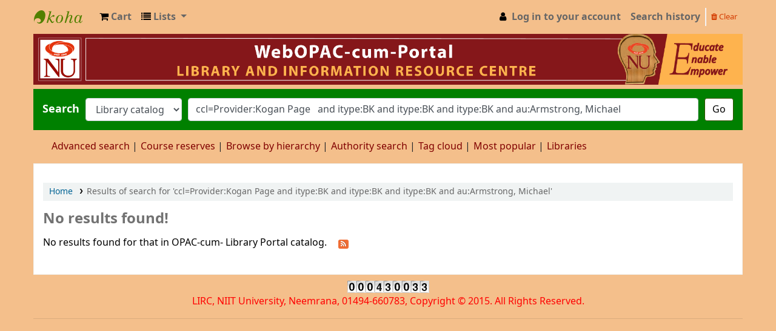

--- FILE ---
content_type: text/html; charset=UTF-8
request_url: https://library.niituniversity.in/cgi-bin/koha/opac-search.pl?q=ccl=Provider%3AKogan%20Page%20%20%20and%20itype%3ABK%20and%20itype%3ABK%20and%20itype%3ABK%20and%20au%3AArmstrong%2C%20Michael&sort_by=relevance_asc&limit=au:Armstrong,%20Michael
body_size: 8010
content:







     
     


<!DOCTYPE html>
<!-- TEMPLATE FILE: opac-results.tt -->





<html lang="en" class="no-js">
<head>

<title>

    
        Results of search for 'ccl=Provider:Kogan Page   and itype:BK and itype:BK and itype:BK and au:Armstrong, Michael'
    

&rsaquo;
OPAC-cum- Library Portal catalog
</title>


<meta http-equiv="Content-Type" content="text/html; charset=utf-8" />
<meta name="generator" content="Koha 21.1126000" /> <!-- leave this for stats -->
<meta name="viewport" content="width=device-width, initial-scale=1" />

<link rel="shortcut icon" href="https://encrypted-tbn0.gstatic.com/images?q=tbn:ANd9GcT0z7sbM6m_09dBTney7nH-83n9lH1H6S9cUq-X7tBkep6-igNe" type="image/x-icon" />

    <link href="/opac-tmpl/bootstrap/lib/jquery/jquery-ui-1.12.1.min_21.1126000.css" rel="stylesheet" type="text/css">


    
        
    


    <link type="text/css" href="/opac-tmpl/bootstrap/css/opac_21.1126000.css" rel="stylesheet">




    <link type="text/css" href="/opac-tmpl/bootstrap/css/print_21.1126000.css" media="print" rel="stylesheet">


    <style>body {
  background-color: #F4BF8B;
}
h1 {
  color: blue;
}
p {
  color: black;
}


</style>



    <link rel="search" type="application/opensearchdescription+xml" href="http://library.niituniversity.in/cgi-bin/koha/opac-search.pl?format=opensearchdescription" title="Search OPAC-cum- Library Portal">
    <link rel="unapi-server" type="application/xml" title="unAPI" href="http://library.niituniversity.in/cgi-bin/koha/unapi" />


<script>
    var Koha = {};
    function _(s) { return s } // dummy function for gettext
</script>

<script src="/opac-tmpl/bootstrap/js/Gettext_21.1126000.js"></script>
<script src="/opac-tmpl/bootstrap/js/i18n_21.1126000.js"></script>

<script src="/opac-tmpl/bootstrap/lib/modernizr.min_21.1126000.js"></script>
<link type="text/css" href="/opac-tmpl/bootstrap/lib/font-awesome/css/font-awesome.min_21.1126000.css" rel="stylesheet">




<style>.navbar .nav>li>a{text-shadow:none;}
.mastheadsearch{background:linear-gradient(to bottom,#008000 38%,#008000 100%)repeat scroll 0%0%transparent!important;}
#searchsubmit{color:#000;background:#ffffff!important;}
#searchform label{color:#ffffff!important;}
input[type="text"]:focus,input[type="password"]:focus,select:focus{border-color:#ff0000!important;box-shadow:inset 0 1px 1px rgba(0,0,0,.075),0 0 8px rgba(0,0,0,.075);}
#moresearches{width:100%;}
#moresearches a,#moresearches a:link{color:#800000;}
@media screen and
(max-width:608px){
</style>


<link rel="alternate" type="application/rss+xml" title="OPAC-cum- Library Portal Search RSS feed" href="http://library.niituniversity.in/cgi-bin/koha/opac-search.pl?idx=&q=%22ccl%3DProvider%3AKogan%20Page%20%20%20and%20itype%3ABK%20and%20itype%3ABK%20and%20itype%3ABK%20and%20au%3AArmstrong%2C%20Michael%22&limit=au%3AArmstrong%2C%20Michael&amp;count=&amp;sort_by=acqdate_dsc&amp;format=rss" />
</head>





    


    




    

<body ID="results" class="branch-default scrollto" >















<button id="scrolltocontent">Skip to main content</button>
<div id="wrapper">
    <div id="header-region" class="noprint">
        <nav class="navbar navbar-expand">
            <div id="logo">
            <a class="navbar-brand" href="/cgi-bin/koha/opac-main.pl">
                
                    OPAC-cum- Library Portal
                
            </a>
            </div>
            
                <div id="cartDetails" class="cart-message">Your cart is empty.</div>
            
            <ul id="cart-list-nav" class="navbar-nav">
                
                    <li class="nav-item js-show">
                        <a href="#" class="nav-link" title="Collect items you are interested in" id="cartmenulink" role="button">
                            <i id="carticon" class="fa fa-shopping-cart fa-icon-black" aria-hidden="true"></i> <span class="cartlabel">Cart</span> <span id="basketcount"></span>
                        </a>
                    </li>
                
                <li class="divider-vertical"></li>
                
                    <li class="nav-item dropdown">
                        <a href="/cgi-bin/koha/opac-shelves.pl" title="Show lists" class="nav-link dropdown-toggle" id="listsmenu" data-toggle="dropdown" role="button" aria-haspopup="true" aria-expanded="false"
                            ><i class="fa fa-list fa-icon-black" aria-hidden="true"></i> <span class="listslabel">Lists</span>
                        </a>
                        <div aria-labelledby="listsmenu" role="menu" class="dropdown-menu">
                            
                                <a class="dropdown-item" href="/cgi-bin/koha/opac-shelves.pl?op=list&amp;public=1" tabindex="-1" role="menuitem"><strong>Public lists</strong></a>
                                
                                
                                    <a class="dropdown-item" href="/cgi-bin/koha/opac-shelves.pl?op=view&amp;shelfnumber=51&amp;sortfield=itemcallnumber" tabindex="-1" role="menuitem">Indian Knowledge System</a>
                                    
                                    
                                
                                    <a class="dropdown-item" href="/cgi-bin/koha/opac-shelves.pl?op=view&amp;shelfnumber=54&amp;sortfield=title" tabindex="-1" role="menuitem">Arts and Paintings</a>
                                    
                                    
                                
                                    <a class="dropdown-item" href="/cgi-bin/koha/opac-shelves.pl?op=view&amp;shelfnumber=63&amp;sortfield=title" tabindex="-1" role="menuitem">Japanese books</a>
                                    
                                    
                                
                                    <a class="dropdown-item" href="/cgi-bin/koha/opac-shelves.pl?op=view&amp;shelfnumber=48&amp;sortfield=itemcallnumber" tabindex="-1" role="menuitem">New Arrivals of Books</a>
                                    
                                    
                                
                                    <a class="dropdown-item" href="/cgi-bin/koha/opac-shelves.pl?op=view&amp;shelfnumber=55&amp;sortfield=title" tabindex="-1" role="menuitem">M. Tech Dissertation</a>
                                    
                                    
                                
                                    <a class="dropdown-item" href="/cgi-bin/koha/opac-shelves.pl?op=view&amp;shelfnumber=57&amp;sortfield=title" tabindex="-1" role="menuitem">Undergraduate Project Report</a>
                                    
                                    
                                
                                    <a class="dropdown-item" href="/cgi-bin/koha/opac-shelves.pl?op=view&amp;shelfnumber=50&amp;sortfield=title" tabindex="-1" role="menuitem">Hindi Section</a>
                                    
                                    
                                
                                    <a class="dropdown-item" href="/cgi-bin/koha/opac-shelves.pl?op=view&amp;shelfnumber=52&amp;sortfield=itemcallnumber" tabindex="-1" role="menuitem">Gifted Books(Selected)</a>
                                    
                                    
                                
                                    <a class="dropdown-item" href="/cgi-bin/koha/opac-shelves.pl?op=view&amp;shelfnumber=53&amp;sortfield=itemcallnumber" tabindex="-1" role="menuitem">Competition Books</a>
                                    
                                    
                                
                                    <a class="dropdown-item" href="/cgi-bin/koha/opac-shelves.pl?op=view&amp;shelfnumber=49&amp;sortfield=title" tabindex="-1" role="menuitem">Entrepreneurship Section </a>
                                    
                                    
                                
                                    <a class="dropdown-item listmenulink" href="/cgi-bin/koha/opac-shelves.pl?op=list&amp;public=1" tabindex="-1" role="menuitem">View all</a>
                                
                            
                            
                                <div class="dropdown-divider"></div>
                            
                            
                                <a class="dropdown-item" href="/cgi-bin/koha/opac-shelves.pl?op=list&amp;public=0" tabindex="-1" role="menuitem"><strong>Your lists</strong></a>
                                
                                    <a class="dropdown-item" href="/cgi-bin/koha/opac-shelves.pl?op=add_form" tabindex="-1" role="menuitem">Log in to create your own lists</a>
                                
                            
                        </div> <!-- / .dropdown-menu -->
                    </li> <!-- / .nav-item.dropdown -->
                
            </ul> <!-- / .navbar-nav -->

            
                
                <ul id="members" class="navbar-nav">
                    <li class="nav-item dropdown">
                        
                            
                                
                                    
                                        <a class="nav-link login-link" href="/cgi-bin/koha/opac-user.pl"><i class="fa fa-user fa-icon-black fa-fw" aria-hidden="true"></i> <span class="userlabel">Log in to your account</span></a>
                                
                            
                        

                        
                    </li>
                    
                        
                            <li class="nav-item search_history">
                                <a class="nav-link login-link" href="/cgi-bin/koha/opac-search-history.pl" title="View your search history">Search history</a>
                            </li>
                            <li class="divider-vertical"></li>
                            <li class="nav-item">
                                <a class="nav-link logout clearsh" href="/cgi-bin/koha/opac-search-history.pl?action=delete" title="Delete your search history"><i class="fa fa-trash" aria-hidden="true"></i> Clear</a>
                            </li>
                        
                    
                </ul>
            
        </nav> <!-- /navbar -->

        
            <div class="container-fluid">
                <div class="row">
                    <div class="col">
                        
    
        <div id="opacheader">
            
                <div class="default_item">
                    
                    <div class="default_body"><img src="https://library.niituniversity.in/LIRC_web_banner.jpg" width="100%" height="100%" /></div>
                </div>
            
        </div>
    

                    </div>
                </div>
            </div>
        

    </div> <!-- / header-region -->

    
        <div class="container-fluid">
            
                <div class="row">
                    <div class="col">
                            <div id="opac-main-search" class="mastheadsearch">
                                
                                    <form name="searchform" method="get" action="/cgi-bin/koha/opac-search.pl" id="searchform">
                                        <div class="form-row align-items-center">
                                            <div class="col-sm-auto order-1 order-sm-1">
                                                <label for="masthead_search"> Search
                                                    
                                                        
                                                    
                                                </label>
                                            </div>
                                            <div class="col-sm-auto order-2 order-sm-2">
                                                <select name="idx" id="masthead_search" class="form-control">
                                                    
                                                        <option value="">Library catalog</option>
                                                    
                                                    
                                                        <option value="ti">Title</option>
                                                    
                                                    
                                                        <option value="au">Author</option>
                                                    
                                                    
                                                        <option value="su">Subject</option>
                                                    
                                                    
                                                        <option value="nb">ISBN</option>
                                                    
                                                    
                                                        <option value="ns">ISSN</option>
                                                    
                                                    
                                                        <option value="se">Series</option>
                                                    
                                                    
                                                        
                                                            <option value="callnum">Call number</option>
                                                        
                                                    
                                                </select>
                                            </div> <!-- /.col-sm-auto -->

                                            <div class="col order-4 order-sm-3">
                                                
                                                    <input type="text" title="Type search term" class="transl1 form-control" id="translControl1" name="q" value="ccl=Provider:Kogan Page   and itype:BK and itype:BK and itype:BK and au:Armstrong, Michael" /><span id="translControl"></span>
                                                
                                            </div> <!-- /.col -->

                                            
                                                
                                                    
                                                
                                                <div class="order-5 col-sm-auto">
                                                    <button type="submit" id="searchsubmit" class="btn btn-primary">Go</button>
                                                </div>
                                            
                                        </div> <!-- /.form-row -->
                                        <input type="hidden" name="weight_search" value="1">
                                    </form>
                                
                            </div><!-- /#opac-main-search -->
                    </div> <!-- /.col -->
                </div> <!-- /.row -->
            

            <div class="row">
                <ul class="nav" id="moresearches">
                    <li class="nav-item">
                        <a href="/cgi-bin/koha/opac-search.pl">Advanced search</a>
                    </li>
                    
                        <li class="nav-item">
                            <a href="/cgi-bin/koha/opac-course-reserves.pl">Course reserves</a>
                        </li>
                    
                    
                        <li class="nav-item">
                            <a href="/cgi-bin/koha/opac-browser.pl">Browse by hierarchy</a>
                        </li>
                    
                    
                        <li class="nav-item">
                            <a href="/cgi-bin/koha/opac-authorities-home.pl">Authority search</a>
                        </li>
                    
                    
                    
                        <li class="nav-item">
                            <a href="/cgi-bin/koha/opac-tags.pl">Tag cloud</a>
                        </li>
                    
                    
                    
                        <li class="nav-item">
                            <a href="/cgi-bin/koha/opac-topissues.pl">Most popular</a>
                        </li>
                    
                    
                    
                        
                    
                    <li class="nav-item">
                        <a id="library_page" href="/cgi-bin/koha/opac-library.pl">
                            
                                Libraries
                            
                        </a>
                    </li>
                    
                </ul> <!-- /.nav#moresearches -->
            </div> <!-- /.row -->
        </div> <!-- /.container-fluid -->
    

    <!-- Login form hidden by default, used for modal window -->
    <div id="loginModal" class="modal" tabindex="-1" role="dialog" aria-labelledby="modalLoginLabel" aria-hidden="true">
        <div class="modal-dialog">
            <div class="modal-content">
                <div class="modal-header">
                    <h2 class="modal-title" id="modalLoginLabel">Log in to your account</h2>
                    <button type="button" class="closebtn" data-dismiss="modal" aria-label="Close">
                        <span aria-hidden="true">&times;</span>
                    </button>
                </div>
                <form action="/cgi-bin/koha/opac-user.pl" method="post" name="auth" id="modalAuth">
                    <input type="hidden" name="has-search-query" id="has-search-query" value="" />
                    <div class="modal-body">
                        
                            <a href="/cgi-bin/koha/svc/auth/googleopenidconnect" class="btn btn-light" id="openid_connect"><i class="fa fa-google" aria-hidden="true"></i> Log in with Google</a>
                            <p>If you do not have a Google account, but do have a local account, you can still log in: </p>
                        
                        
                        
                            <input type="hidden" name="koha_login_context" value="opac" />
                            <fieldset class="brief">
                                <div class="local-login">
                                    <label for="muserid">Login:</label><input type="text" id="muserid" name="userid" autocomplete="off" />
                                    <label for="mpassword">Password:</label><input type="password" id="mpassword" name="password" autocomplete="off" />
                                
                                
                                
                                    <fieldset class="action">
                                        <input type="submit" class="btn btn-primary" value="Log in" />
                                    </fieldset>
                                </div>
                            </fieldset>
                        
                    </div>
                </form> <!-- /#auth -->
            </div> <!-- /.modal-content -->
        </div> <!-- /.modal-dialog -->
    </div>  <!-- /#modalAuth  -->


    <div class="main">
        <nav id="breadcrumbs" aria-label="Breadcrumb" class="breadcrumbs">
            <ol class="breadcrumb">
                <li class="breadcrumb-item">
                    <a href="/cgi-bin/koha/opac-main.pl">Home</a>
                </li>
                
                    
                    <li class="breadcrumb-item active">
                        
                            <a href="#" aria-current="page" title="You searched  for '&quot;ccl=Provider:Kogan Page   and itype:BK and itype:BK and itype:BK and au:Armstrong, Michael&quot;' with limit(s): 'author:(&quot;Armstrong, Michael&quot;)'">Results of search for 'ccl=Provider:Kogan Page   and itype:BK and itype:BK and itype:BK and au:Armstrong, Michael'</a>
                        
                    </li>
                
            </ol>
        </nav> <!-- /#breadcrumbs -->

        
            <div class="container-fluid">
                <div class="row">
                    <div class="col">
                        <h1 id="numresults">No results found!</h1>
                        <p>
                            
                                No results found for that in OPAC-cum- Library Portal catalog.
                                <a href="http://library.niituniversity.in/cgi-bin/koha/opac-search.pl?idx=&q=%22ccl%3DProvider%3AKogan%20Page%20%20%20and%20itype%3ABK%20and%20itype%3ABK%20and%20itype%3ABK%20and%20au%3AArmstrong%2C%20Michael%22&limit=au%3AArmstrong%2C%20Michael&amp;format=rss" aria-label="Subscribe to this search" class="btn btn-link rsssearchlink noprint">
                                    <i class="fa fa-rss rsssearchicon" aria-hidden="true" title="Subscribe to this search"></i>
                                </a>
                            
                        </p>
                        
                        
                    </div> <!-- / .col -->
                </div> <!-- / .row -->
            </div> <!-- / .container-fluid -->
        

        <div class="container-fluid">
            <div class="row">
                

                
                    <div class="col-lg-10 maincontent">
                

                
                    
                

                <div id="userresults">
                    

                    
                    
                    

                    <!-- Search Results Table -->
                    

                    
                    
                    </div> <!-- / #userresults -->
                </div> <!-- /.span10/12 -->
            </div> <!-- / .row -->
        </div> <!-- / .container-fluid -->
    </div><!-- / .main -->










        
        
            <div class="container-fluid">
                <div class="row">
                    <div class="col">
                        
    
        <div id="opaccredits">
            
                <div class="en_item">
                    
                    <div class="en_body"><!-- Global site tag (gtag.js) - Google Analytics -->
<script async="" src="https://www.googletagmanager.com/gtag/js?id=UA-133288097-1"></script>
<script>
  window.dataLayer = window.dataLayer || [];
  function gtag(){dataLayer.push(arguments);}
  gtag('js', new Date());

  gtag('config', 'UA-133288097-1');
</script>
<center><!-- hitwebcounter Code START --> <a href="https://www.hitwebcounter.com" target="_blank" rel="noopener"> <img src="https://hitwebcounter.com/counter/counter.php?page=9200460&amp;style=0006&amp;nbdigits=9&amp;type=page&amp;initCount=195625" title="Counter Widget" alt="Visit counter For Websites" border="10" /></a> <!-- End of hitwebcounter --></center><center style="color: red;">LIRC, NIIT University, Neemrana, 01494-660783, Copyright &copy; 2015. All Rights Reserved.</center><hr /></div>
                </div>
            
        </div>
    

                    </div>
                </div>
            </div>
        

        
    </div> <!-- / #wrapper in masthead.inc -->

    
        
    


<!-- JavaScript includes -->
<script src="/opac-tmpl/bootstrap/lib/jquery/jquery-3.4.1.min_21.1126000.js"></script>
<script src="/opac-tmpl/bootstrap/lib/jquery/jquery-migrate-3.1.0.min_21.1126000.js"></script>
<script src="/opac-tmpl/bootstrap/lib/jquery/jquery-ui-1.12.1.min_21.1126000.js"></script>
<script>
// Resolve name collision between jQuery UI and Twitter Bootstrap
$.widget.bridge('uitooltip', $.ui.tooltip);
</script>
<script src="/opac-tmpl/bootstrap/lib/bootstrap/js/bootstrap.bundle.min_21.1126000.js"></script>
<script src="/opac-tmpl/bootstrap/lib/fontfaceobserver.min_21.1126000.js"></script>
<script src="/opac-tmpl/bootstrap/js/global_21.1126000.js"></script>
<script>
    Modernizr.load([
        // Test need for polyfill
        {
            test: window.matchMedia,
            nope: "/opac-tmpl/bootstrap/lib/media.match.min_21.1126000.js"
        },
        // and then load enquire
        "/opac-tmpl/bootstrap/lib/enquire.min_21.1126000.js",
        "/opac-tmpl/bootstrap/js/script_21.1126000.js",
    ]);

    // Fix for datepicker in a modal
    $.fn.modal.Constructor.prototype.enforceFocus = function () {};
</script>

<script>
        var NO_AMAZON_IMAGE = _("No cover image available");

</script>
<script src="/opac-tmpl/bootstrap/js/amazonimages_21.1126000.js"></script>


<script>

    var MSG_CONFIRM_AGAIN = _("Warning: Cannot be undone. Please confirm once again")
    var MSG_DELETE_SEARCH_HISTORY = _("Are you sure you want to delete your search history?");
    var MSG_NO_SUGGESTION_SELECTED = _("No suggestion was selected");
    var MSG_SEARCHING = _("Searching %s...");
    var MSG_ERROR_SEARCHING_COLLECTION = _("Error searching %s collection");
    var MSG_NO_RESULTS_FOUND_IN_COLLECTION = _("No results found in the library's %s collection");
    var MSG_RESULTS_FOUND_IN_COLLECTION = _("Found %s results in the library's %s collection");
    var MSG_BY = _("by");
    var MSG_TYPE = _("Type");
    var MSG_NEXT = _("Next");
    var MSG_PREVIOUS = _("Previous");
    var MSG_CHECKOUTS = _("Checkouts");
    var MSG_NO_CHECKOUTS = _("No checkouts");
    var MSG_CHECK_OUT = _("Check out");
    var MSG_CHECK_OUT_CONFIRM = _("Are you sure you want to check out this item?");
    var MSG_CHECKED_OUT_UNTIL = _("Checked out until %s");
    var MSG_CHECK_IN = _("Check in");
    var MSG_CHECK_IN_CONFIRM = _("Are you sure you want to return this item?");
    var MSG_NO_CHECKOUTS = _("No checkouts");
    var MSG_DOWNLOAD = _("Download");
    var MSG_HOLDS = _("Holds");
    var MSG_NO_HOLDS = _("No holds");
    var MSG_PLACE_HOLD = _("Place hold");
    var MSG_CANCEL_HOLD = _("Cancel");
    var MSG_CANCEL_HOLD_CONFIRM = _("Are you sure you want to cancel this hold?");
    var MSG_ON_HOLD = _("On hold");

    
        var MSG_TAGS_DISABLED = _("Sorry, tags are not enabled on this system.");
        var MSG_TAG_ALL_BAD = _("Error! Your tag was entirely markup code.  It was NOT added.  Please try again with plain text.");
        var MSG_ILLEGAL_PARAMETER = _("Error! Illegal parameter");
        var MSG_TAG_SCRUBBED = _("Note: your tag contained markup code that was removed. The tag was added as ");
        var MSG_ADD_TAG_FAILED = _("Error! Adding tags failed at");
        var MSG_ADD_TAG_FAILED_NOTE = _("Note: you can only tag an item with a given term once.  Check 'My Tags' to see your current tags.");
        var MSG_DELETE_TAG_FAILED = _("Error! You cannot delete the tag");
        var MSG_DELETE_TAG_FAILED_NOTE = _("Note: you can only delete your own tags.")
        var MSG_LOGIN_REQUIRED = _("You must be logged in to add tags.");
        var MSG_TAGS_ADDED = _("Tags added: ");
        var MSG_TAGS_DELETED = _("Tags added: ");
        var MSG_TAGS_ERRORS = _("Errors: ");
        var MSG_MULTI_ADD_TAG_FAILED = _("Unable to add one or more tags.");
        var MSG_NO_TAG_SPECIFIED = _("No tag was specified.");
    
    
        var NO_OL_JACKET = _("No cover image available");
    
    
        var query_desc = "&quot;ccl=Provider:Kogan Page   and itype:BK and itype:BK and itype:BK and au:Armstrong, Michael&quot;";
        var querystring = "ccl=Provider:Kogan Page   and itype:BK and itype:BK and itype:BK and au:Armstrong, Michael";
        var query_cgi = "idx=&amp;q=%22ccl%3DProvider%3AKogan%20Page%20%20%20and%20itype%3ABK%20and%20itype%3ABK%20and%20itype%3ABK%20and%20au%3AArmstrong%2C%20Michael%22";
    

    
        $(window).load(function() {
            verify_images();
         });
    
    $(".print-large").on("click",function(){
        window.print();
        return false;
    });
    $(".addtoshelf").on("click",function(e){
        e.preventDefault();
        Dopop( this.href );
    });
    $("body").on("click", ".addtocart", function(e){
        e.preventDefault();
        var biblionumber = $(this).data("biblionumber");
        addRecord( biblionumber );
    });
    $("body").on("click", ".cartRemove", function(e){
        e.preventDefault();
        var biblionumber = $(this).data("biblionumber");
        delSingleRecord( biblionumber );
    });
    $(".clearsh").on("click", function(){
        return confirmDelete(MSG_DELETE_SEARCH_HISTORY);
    });

</script>


    <script src="/opac-tmpl/bootstrap/js/basket_21.1126000.js"></script>


<script src="/opac-tmpl/bootstrap/js/tags_21.1126000.js"></script>











<script src="/opac-tmpl/lib/js-cookie/js.cookie-3.0.1.min_21.1126000.js"></script>
<script>
$(document).ready(function() {
    if($('#searchsubmit').length) {
        $(document).on("click", '#searchsubmit', function(e) {
            Cookies.remove("form_serialized", { path: '/'});
            Cookies.remove("form_serialized_limits", { path: '/'});
            Cookies.remove("search_path_code", { path: '/'});
        });
    }
});
</script>

    
    
    
    <script src="/opac-tmpl/bootstrap/js/authtoresults_21.1126000.js"></script>
    <script src="/opac-tmpl/lib/hc-sticky_21.1126000.js"></script>
    
    
        <script src="/opac-tmpl/bootstrap/js/openlibrary_21.1126000.js"></script>
    

    <script>
        
            function holdMultiple() {
                var checkedBiblioNums = ""; // Separated by "/"
                var checkedCount = 0;
                if(document.bookbag_form.biblionumber.length > 0) {
                    for (var i=0; i < document.bookbag_form.biblionumber.length; i++) {
                        if (document.bookbag_form.biblionumber[i].checked) {
                            checkedBiblioNums += (document.bookbag_form.biblionumber[i].value + "/");
                            checkedCount++;
                        }
                    }
                }

                if (checkedCount > 0) {
                    holdBiblioNums(checkedBiblioNums);
                } else {
                    alert( __("No item was selected") );
                }
            }

            function holdBiblioNums(numList) {
                // numList: biblio numbers separated by "/"
                $("#hold_form_biblios").attr("value", numList);
                $("#hold_form").submit();
            }
        

        


        function enableCheckboxActions(){
            // Enable/disable controls if checkboxes are checked
            var checkedBoxes = $(".cb:checked");
            var controls = $(".selections-toolbar .links a, .selections-toolbar .links input, .selections-toolbar .links select, .selections-toolbar .links label, .selections-toolbar .links button");
            if ($(checkedBoxes).size()) {
                $(".selections").html(_("With selected titles: "));
                $(controls).removeClass("disabled");
            } else {
                $(".selections").html(_("Select titles to: "));
                $(controls).addClass("disabled");
            }
        }

        

        $(document).ready(function(){

            $(".moretoggle").click(function(e){
                e.preventDefault();
                $(this).siblings(".collapsible-facet").toggle();
                $(this).siblings(".moretoggle").toggle();
                $(this).toggle();
            });

            

            $(".cb").click(function(){
                enableCheckboxActions();
            });
            enableCheckboxActions();

            $(".br-readonly a").on("click", function(e){
                e.preventDefault();
            });

            $('.resort').change(function() {
                $('#bookbag_form').submit();
            });

            $('#results_per_page').change(function() {
                $('#bookbag_form').submit();
            });

            
                
                    $("#addto").on("change",function(){
                        cartList();
                    });
                    $(".addto").find("input:submit").click(function(){
                        cartList();
                        return false;
                    });
                
            

            function cartList(){
                addtoOption = $("#addto").find("option:selected");
                addtoval = addtoOption.val();
                if(addtoval == "addtolist"){
                    var shelfnumber = addtoOption.attr("id").replace("s","");
                    if (vShelfAdd()) {
                        Dopop('/cgi-bin/koha/opac-addbybiblionumber.pl?selectedshelf='+shelfnumber+'&' + vShelfAdd());
                    }
                    return false;
                } else if(addtoval == "newlist"){
                    
                        alert(_("You must be logged in to create or add to lists"));
                    
                    return false;
                } else if(addtoval == "morelists"){
                    
                        alert(_("You must be logged in to create or add to lists"));
                    
                    return false;
                }
                if(addtoval == "addtocart" || $("#addto").attr("class") == "addtocart"){
                    addMultiple();
                    return false;
                }
            }
            $("#CheckAll").on("click",function(e){
                e.preventDefault();
                $(".cb").prop("checked", true);
                enableCheckboxActions();
            });
            $("#CheckNone").on("click",function(e){
                e.preventDefault();
                $(".cb").prop("checked", false);
                enableCheckboxActions();
            });

            $(".hold").on("click", function(e){
                e.preventDefault();
                holdMultiple();
            });

            
                
                
                
                
                    var $openlibrary_results = $( '<div id="openlibrary-results">' + MSG_SEARCHING.format('OpenLibrary' ) + ' <img class="throbber" src="/opac-tmpl/bootstrap/images/spinner-small.gif" /></div>' );
                    $( '#numresults' ) .after( $openlibrary_results );
                    KOHA.OpenLibrary.search( querystring, null, function( data ) {
                        if ( data.error ) {
                            $openlibrary_results.html( MSG_ERROR_SEARCHING_COLLECTION.format('OpenLibrary') );
                            return;
                        }

                        if ( data.numFound > 0 ) {
                            $openlibrary_results.html( '<a href="' + KOHA.OpenLibrary.searchUrl(querystring) + '" target="openlibrary">'  + MSG_RESULTS_FOUND_IN_COLLECTION.format(data.numFound, 'OpenLibrary') + '</a>' );
                        } else {
                            $openlibrary_results.remove();
                        }
                    } );
                
            

            

            
            
            
            

            

            $("input.newtag").on('keydown', function(e){
                if (e.keyCode == 13) { e.preventDefault(); }
            });

            Sticky = $("#floating");
            Sticky.hcSticky({
                stickTo: ".searchresults",
                stickyClass: "floating"
            });

        });
    </script>


    <script>
                            
document.addEventListener('DOMContentLoaded', function() {
    // Create a button element
    var scrollToTopBtn = document.createElement('button');
    scrollToTopBtn.innerText = '⬆️ Back to Top';
    scrollToTopBtn.style.position = 'fixed';
    scrollToTopBtn.style.bottom = '20px';
    scrollToTopBtn.style.right = '20px';
    scrollToTopBtn.style.padding = '10px';
    scrollToTopBtn.style.display = 'none';  // Initially hidden
    scrollToTopBtn.style.backgroundColor = '#003366';
    scrollToTopBtn.style.color = '#fff';
    scrollToTopBtn.style.border = 'none';
    scrollToTopBtn.style.borderRadius = '5px';
    scrollToTopBtn.style.cursor = 'pointer';
    
    document.body.appendChild(scrollToTopBtn);

    // Show button when scrolled 200px from the top
    window.addEventListener('scroll', function() {
        if (window.scrollY > 200) {
            scrollToTopBtn.style.display = 'block';
        } else {
            scrollToTopBtn.style.display = 'none';
        }
    });

    // Scroll to top functionality
    scrollToTopBtn.addEventListener('click', function() {
        window.scrollTo({
            top: 0,
            behavior: 'smooth'
        });
    });
});


    </script>


<script>if($('#search-facets').length){}
if($('#advsearch').length){}

</script>
</body>
</html>




--- FILE ---
content_type: text/html; charset=UTF-8
request_url: https://hitwebcounter.com/counter/counter.php?page=9200460&style=0006&nbdigits=9&type=page&initCount=195625
body_size: 1191
content:
�PNG

   IHDR   �      (w��   	pHYs  �  ��+  IIDATX��M(<o ǿ��Z;v��)v[���w����D��Aʍ�r�=9PJ��Dq�-%�mX�`�"�Ud%.����i��3�}N��}�y>��g���g&mii������ YYY<�ggg�<��D�Q ���0X����r�����5ߎX,Y��`6pzb������������������Ã�fs:���� 222H+3���f�p�5ih�u���700@������󅅅ԃA���onnhnnnooO���������� Q;;;322X:k��N��ݵX, "�H}}=����������p8,���1 �� ����{�aEQ�����������%�~������9K��r�X:k�P��ksaa� ������+++ �������` �fjj�Ib(��� ���ɲ,˲�n033�N��&5p:�5WWW ����T��l�  8==�4��#����F[[=h0��Aa�����<��|KK�P(�N��&5��h4�-������|�f�Z��09N� &�y���.//#!^[[PRRBz��� �bR8uΚ4��:�����Kb���i�`kk+�ٍ�3)���"������ۥ�%��GGG�©s֤�ֽ��}��&X��(���������G���ybb��f3mb���4~��i�����F:������h���7;;�6����e��4��ے$��x��x�©s֤��}||p���h�������a ��� � >;;�������ϵkss���cdd$~zz
�B DQ$�X����x"����Iee%gM*�t��q\yy9 ���q�qwww777 ����5)�I��3z�^��?>>^^^~�C����v����פg��Bx$$uΚ4�@ ��b1�PSS388h�ZX���g�� X��@\����z��,'¢(��涶�*��(JCC��nE���&50�� �K�?`<�Ƿ�A6p|ȨLNN&�%I�'dmm���&5��d2����r:�����嵶���x36�pWWWAA���������
��S[[��Y��8���L�_szzj2��`p����&��f�ɲ�(
�N���z�>33���F�0���z��    IEND�B`�